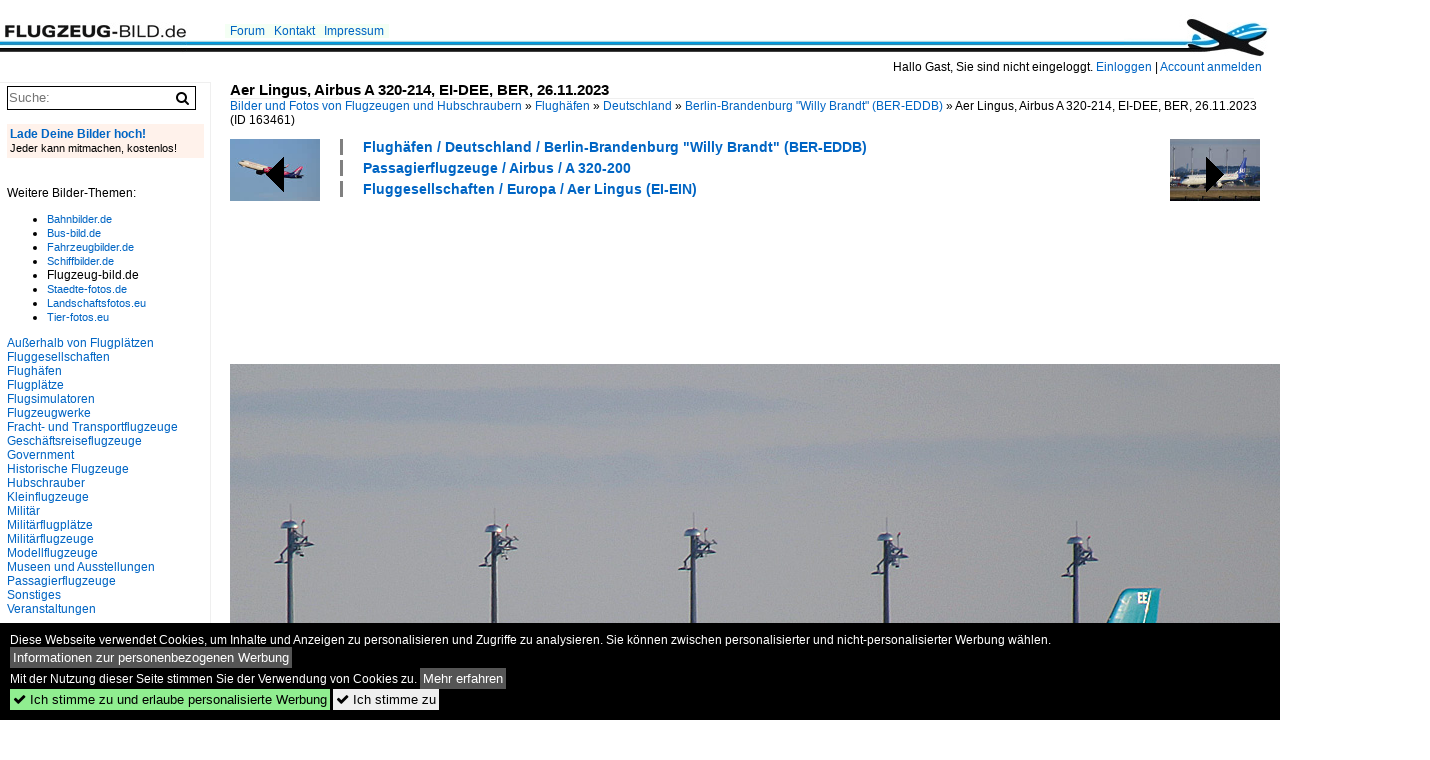

--- FILE ---
content_type: text/html; charset=iso-8859-15
request_url: https://www.flugzeug-bild.de/bild/passagierflugzeuge~airbus~a-320/163461/aer-lingus-airbus-a-320-214-ei-dee.html
body_size: 9963
content:
<!DOCTYPE html>
<html>
<head>
<link rel="stylesheet" href="//www.bahnbilder.de/css/temp/9129a76cf485747081ab759381a3f5f7.css" />
<link rel="stylesheet" href="/css/bahnbilder.css" />
<title>Aer Lingus, Airbus A 320-214, EI-DEE, BER, 26.11.2023 - Flugzeug-bild.de</title>
<meta http-equiv="Content-Type" content="text/html;charset=ISO-8859-15" />

<style type="text/css">
			a {color:#0065C4;}
body, #weiterebilderaccordion h3 {background-color:#FFFFFF;}
.custombackground {background-color:rgba(255,255,255,0.89) !important;}
</style><link rel="canonical" href="/bild/passagierflugzeuge~airbus~a-320/163461/aer-lingus-airbus-a-320-214-ei-dee.html" /><meta property="og:image" content="https://www.flugzeug-bild.de//1200/aer-lingus-airbus-a-320-214-163461.jpg" /><meta name="description" content="Aer Lingus, Airbus A 320-214, EI-DEE, BER, 26.11.2023. Foto, 13.01.2024 1200x831 Pixel, Frank Maczkowicz" />


<script async src="//pagead2.googlesyndication.com/pagead/js/adsbygoogle.js"></script>
<script>(adsbygoogle=window.adsbygoogle||[]).requestNonPersonalizedAds=1;</script>

</head>
<body>
	<div class="top_div"></div>
            <img src="/img/flugzeug-bild.de.line.jpg" class="top_image_line" style="" alt="" title="" />
                <img class="top_image_logo" src="/img/flugzeug-bild.de.jpg" alt="flugzeug-bild.de" title="flugzeug-bild.de" />
    	<a href="/" class="top_image_schrift"><img src="/img/flugzeug-bild.de.schrift.jpg" style="border:0;" alt="flugzeug-bild.de" title="flugzeug-bild.de" /></a>
    
    <div class="topmenu_right" style="top:60px;">
        Hallo Gast, Sie sind nicht eingeloggt.  <a href="/?name=Einloggen" style="font-size: 11 px;">Einloggen</a> | <a href="/?name=Name_registrieren" style="font-size: 11 px;">Account anmelden</a>&nbsp;	</div>

    	<div class="topmenu" style="left:225px;">
        <a href="/name/forum.html">Forum</a>&nbsp;&nbsp;
    <a href="/?name=e-mail" rel="nofollow">Kontakt</a>&nbsp;&nbsp;                	<a href="/name/Impressum.html" rel="nofollow">Impressum</a>

	</div>
    

<div style="" id="inhalt" >

<!--hauptinhalt_start-->
<script async src="//www.bahnbilder.de/js/jquery-1.12.4.min.js"></script><script async src="//www.bahnbilder.de/js/jquery-ui-1.12.1.custom.min.js"></script><script type="text/javascript">function codewendt_load_async850563159() {        var a = document.createElement('link');a.rel = 'stylesheet';a.href = '//www.bahnbilder.de/js/jquery-ui-1.12.1.custom/jquery-ui.min.css';a.type = 'text/css';        var b = document.getElementsByTagName('link')[0];        b.parentNode.insertBefore(a, b);    }window.addEventListener('load', codewendt_load_async850563159, false);</script><script type="text/javascript">if(typeof bahnbilder_has_jquery != "function") { function bahnbilder_has_jquery() {try{ var test=$("body");return true } catch(e) {return false;}}}</script><h3 class="atitle">Aer Lingus, Airbus A 320-214, EI-DEE, BER, 26.11.2023</h3>
<div class="breadcrumb"><a href="/">Bilder und Fotos von Flugzeugen und Hubschraubern</a> &raquo; <div class="crumb w3-show-inline-block"><a href="/name/bilder/hierarchie1/Flughaefen.html">Flughäfen</a></div> &raquo; <div class="crumb w3-show-inline-block"><a href="/name/bilder/hierarchie1/Flughaefen/hierarchie2/Deutschland.html">Deutschland</a></div> &raquo; <div class="crumb w3-show-inline-block"><a href="/name/galerie/kategorie/flughaefen~deutschland~berlin-brandenburgber.html">Berlin-Brandenburg "Willy Brandt"  (BER-EDDB)</a></div> &raquo; <div class="crumb w3-show-inline-block">Aer Lingus, Airbus A 320-214, EI-DEE, BER, 26.11.2023 </div></div> (ID 163461)

<div class="a1024 a1200">
	<div class="einzelbildookategoriendiv">
		<div class="einzelbildoonext"><a href="/bild/fluggesellschaften~europa~sas-scandinavian-airlines-sk-sas/163462/sas-erj-195-200lr-se-rsn-ber-26112023.html"><div class="thumb thumb_with_text"><div id="einzelbildoonextarrow"></div><img src="/bilder/thumbs/fluggesellschaften--europa--sas-scandinavian-airlines-sk-sas-163462.jpg" alt="SAS, ERJ-195-200LR, SE-RSN, BER, 26.11.2023" title="SAS, ERJ-195-200LR, SE-RSN, BER, 26.11.2023"  /></div></a></div>
		<div class="einzelbildooprevious"><a href="/bild/fluggesellschaften~europa~wizz-air-w6-wzz/163460/wizz-air-airbus-a-321-271nx-ha-lzt.html"><div class="thumb thumb_with_text"><div id="einzelbildoopreviousarrow"></div><img src="/bilder/thumbs/fluggesellschaften--europa--wizz-air-w6-wzz-163460.jpg" alt="Wizz Air, Airbus A 321-271NX, HA-LZT, BER, 26.11.2023" title="Wizz Air, Airbus A 321-271NX, HA-LZT, BER, 26.11.2023"  /></div></a></div>
		<div class="einzelbildootextkat">
			<ul class="additionallinks"><li><a href="/name/galerie/kategorie/flughaefen~deutschland~berlin-brandenburgber.html" title="Flughäfen / Deutschland / Berlin-Brandenburg "Willy Brandt"  (BER-EDDB)">Flughäfen / Deutschland / Berlin-Brandenburg "Willy Brandt"  (BER-EDDB)</a></li><li><a href="/name/galerie/kategorie/passagierflugzeuge~airbus~a-320.html" title="Passagierflugzeuge / Airbus / A 320-200">Passagierflugzeuge / Airbus / A 320-200</a></li><li><a href="/name/galerie/kategorie/fluggesellschaften~europa~aer-lingus-ei-ein.html" title="Fluggesellschaften / Europa / Aer Lingus (EI-EIN)">Fluggesellschaften / Europa / Aer Lingus (EI-EIN)</a></li></ul><ul class="additionallinks"><li></li></ul>			<ul class="additionallinks"><li></li></ul>
		</div>
	</div>
	<br />
</div>

<div class="clearboth werbekasten">
	
<!-- FL-B.de Einzelbild oben Nr. 1 -->
<ins class="adsbygoogle"
     style="display:inline-block;width:728px;height:90px"
     data-ad-client="ca-pub-0849868549783210"
     data-ad-slot="3060979913"></ins>
<script>
(adsbygoogle = window.adsbygoogle || []).push({});
</script></div><br /><br />

<div class="bildcontainer">
				
	<img src="/1200/aer-lingus-airbus-a-320-214-163461.jpg" width="1200" height="831" alt="Aer Lingus, Airbus A 320-214, EI-DEE, BER, 26.11.2023" title="Aer Lingus, Airbus A 320-214, EI-DEE, BER, 26.11.2023" id="hauptbild" />
        	
	<p class="beschreibung">Aer Lingus, Airbus A 320-214, EI-DEE, BER, 26.11.2023</p>
	<p><strong><a href="/name/profil/fotograf_id/12048.html">Frank Maczkowicz</a></strong> <a href="//"></a> <span class="grau">13.01.2024, 124 Aufrufe,  0 Kommentare</span></p>
	<p class="grau"></p>
	<p>
<!-- Einzelbild LB unten responsive -->
<ins class="adsbygoogle"
     style="display:block"
     data-ad-client="ca-pub-0849868549783210"
     data-ad-slot="4546013098"
     data-ad-format="link"></ins>
<script>
(adsbygoogle = window.adsbygoogle || []).push({});
</script></p>
</div>


<div class="a1024 thumblinkarray a1200">
	<div class="thumblinkarray w3-padding a728"><div id="flugzeugbilder-163459" class="thumblink" style="margin-right:52px;"><a href="/bild/fluggesellschaften~asien~qatar-airways-qr-qtr/163459/qatar-airways-boeing-b-787-9-dreamliner.html"><img src="/bilder/thumbs/fluggesellschaften--asien--qatar-airways--qr-qtr-163459.jpg" alt="Qatar Airways, Boeing B 787-9 Dreamliner, A7-BHO, BER, 26.11.2023" title="Qatar Airways, Boeing B 787-9 Dreamliner, A7-BHO, BER, 26.11.2023" width="105" height="70" /></a></div><div id="flugzeugbilder-163460" class="thumblink" style="margin-right:52px;"><a href="/bild/fluggesellschaften~europa~wizz-air-w6-wzz/163460/wizz-air-airbus-a-321-271nx-ha-lzt.html"><img src="/bilder/thumbs/fluggesellschaften--europa--wizz-air-w6-wzz-163460.jpg" alt="Wizz Air, Airbus A 321-271NX, HA-LZT, BER, 26.11.2023" title="Wizz Air, Airbus A 321-271NX, HA-LZT, BER, 26.11.2023" width="103" height="70" /></a></div><div id="flugzeugbilder-163461" class="thumblink thumblink_active" style="margin-right:52px;"><a href="/bild/passagierflugzeuge~airbus~a-320/163461/aer-lingus-airbus-a-320-214-ei-dee.html"><img src="/bilder/thumbs/flughaefen--deutschland--berlin-brandenburg-willy-brandt--ber-eddb-163461.jpg" alt="Aer Lingus, Airbus A 320-214, EI-DEE, BER, 26.11.2023" title="Aer Lingus, Airbus A 320-214, EI-DEE, BER, 26.11.2023" width="102" height="70" /></a></div><div id="flugzeugbilder-163462" class="thumblink" style="margin-right:52px;"><a href="/bild/fluggesellschaften~europa~sas-scandinavian-airlines-sk-sas/163462/sas-erj-195-200lr-se-rsn-ber-26112023.html"><img src="/bilder/thumbs/fluggesellschaften--europa--sas-scandinavian-airlines-sk-sas-163462.jpg" alt="SAS, ERJ-195-200LR, SE-RSN, BER, 26.11.2023" title="SAS, ERJ-195-200LR, SE-RSN, BER, 26.11.2023" width="101" height="70" /></a></div><div id="flugzeugbilder-163463" class="thumblink" style="margin-left:1px;"><a href="/bild/passagierflugzeuge~airbus~a-321/163463/finnair-airbus-a-321-231-oh-lzs-ber.html"><img src="/bilder/thumbs/passagierflugzeuge--airbus--a-321-100200-163463.jpg" alt="Finnair, Airbus A 321-231, OH-LZS, BER, 26.11.2023" title="Finnair, Airbus A 321-231, OH-LZS, BER, 26.11.2023" width="103" height="70" /></a></div></div>    	<div class="clearboth werbekasten">
<!-- FL-B.de Einzelbild Mitte Nr. 2 -->
<ins class="adsbygoogle"
     style="display:inline-block;width:728px;height:90px"
     data-ad-client="ca-pub-0849868549783210"
     data-ad-slot="4740711739"></ins>
<script>
(adsbygoogle = window.adsbygoogle || []).push({});
</script></div>
</div>

<div class="a1024 a1200 clearboth einzelbild_aktionen">
	<div id="einzelbild_likes"><div id="likeliste163461"></div></div>
	<div id="einzelbild_kommentaranzahl_neu"><span class="einzelbild_kommentarzahl">0</span> Kommentare, <a href="/name/kommentare.html">Alle Kommentare</a></div>
	<a class="w3-button w3-khaki" rel="nofollow" onclick="try{$.ajax({url:'/?name=einloggen&template_file=index_leer.html&comment_id=163461&backto=%2Fbild%2Fpassagierflugzeuge%7Eairbus%7Ea-320%2F163461%2Faer-lingus-airbus-a-320-214-ei-dee.html%23tocomment163461',success: function(data) {$('#commentlogin83353').html(data);}});}catch(e){kklicked=this;if(typeof bahnbilder_load_jquery == 'function') bahnbilder_load_jquery();window.setTimeout('kklicked.click();',300);}return false;" href="/?name=einloggen&comment_id=163461&backto=%2Fbild%2Fpassagierflugzeuge%7Eairbus%7Ea-320%2F163461%2Faer-lingus-airbus-a-320-214-ei-dee.html%23tocomment163461"><strong>Kommentar verfassen</strong></a><div id="commentlogin83353" style="margin:20px;"></div>	
	<div id="einzelbildkommentare"><!--einzelbildkommentare_anfang--><!--einzelbildkommentare_ende--></div>
	<div class="bildvorschau" id="bild179215">
	<a href="/bild/militaer~germany~air-force/179215/germany-air-force-airbus-a-350-941.html" ><img src="/bilder/thumbs/militaer--germany--air-force-179215.jpg" width="150" alt="Germany Air Force, Airbus A 350-941, 10+01, BER, 07.11.2025" title="Germany Air Force, Airbus A 350-941, 10+01, BER, 07.11.2025" /></a>
	<div class="bildinfo" style="min-height:103px;">
		<div style="min-height:63px;">
			<strong>Germany Air Force, Airbus A 350-941, 10+01, BER, 07.11.2025</strong> <a class="klein awesome grau" href="/1200/germany-air-force-airbus-a-179215.jpg" target="_blank" title="Germany Air Force, Airbus A 350-941, 10+01, BER, 07.11.2025">&#xf08e;</a>			<br />
			<a href="/name/profil/fotograf_id/12048.html">Frank Maczkowicz</a>		</div>
		<br />
		<div class="bildzusatzinfo">
			<span class="klein"><a href="/name/galerie/kategorie/militaer~germany~air-force.html" title="Germany Air Force">Milit&#228;r / Germany / Air Force</a>, <a href="/name/galerie/kategorie/flughaefen~deutschland~berlin-brandenburgber.html" title="Deutschland Berlin-Brandenburg "Willy Brandt"  (BER-EDDB)">Flugh&#228;fen / Deutschland / Berlin-Brandenburg "Willy Brandt"  (BER-EDDB)</a>, <a href="/name/galerie/kategorie/passagierflugzeuge~airbus~a-350-900.html" title="Airbus A 350-900">Passagierflugzeuge / Airbus / A 350-900</a></span>
			<p class="klein">
			<span class="awesome" title="3 Aufrufe">&#xf06e;</span> 3 
			 			<span class="grau">
				1200x823 Px, 27.01.2026				<span class="awesome" title="mit Karte">&#61505;</span>			</span>
						</p>
		</div>
	</div>
</div>
<div class="bildvorschau" id="bild179214">
	<a href="/bild/passagierflugzeuge~airbus~a-320/179214/eurowings-airbus-a-320-214-d-abze-ber.html" ><img src="/bilder/thumbs/passagierflugzeuge--airbus--a-320-200-179214.jpg" width="150" alt="Eurowings, Airbus A 320-214, D-ABZE, BER, 07.11.2025" title="Eurowings, Airbus A 320-214, D-ABZE, BER, 07.11.2025" /></a>
	<div class="bildinfo" style="min-height:108px;">
		<div style="min-height:68px;">
			<strong>Eurowings, Airbus A 320-214, D-ABZE, BER, 07.11.2025</strong> <a class="klein awesome grau" href="/1200/eurowings-airbus-a-320-214-d-abze-179214.jpg" target="_blank" title="Eurowings, Airbus A 320-214, D-ABZE, BER, 07.11.2025">&#xf08e;</a>			<br />
			<a href="/name/profil/fotograf_id/12048.html">Frank Maczkowicz</a>		</div>
		<br />
		<div class="bildzusatzinfo">
			<span class="klein"><a href="/name/galerie/kategorie/passagierflugzeuge~airbus~a-320.html" title="Airbus A 320-200">Passagierflugzeuge / Airbus / A 320-200</a>, <a href="/name/galerie/kategorie/fluggesellschaften~europa~eurowings-ew-ewg.html" title="Europa Eurowings (EW-EWG)">Fluggesellschaften / Europa / Eurowings (EW-EWG)</a>, <a href="/name/galerie/kategorie/flughaefen~deutschland~berlin-brandenburgber.html" title="Deutschland Berlin-Brandenburg "Willy Brandt"  (BER-EDDB)">Flugh&#228;fen / Deutschland / Berlin-Brandenburg "Willy Brandt"  (BER-EDDB)</a></span>
			<p class="klein">
			<span class="awesome" title="5 Aufrufe">&#xf06e;</span> 5 
			 			<span class="grau">
				1200x861 Px, 27.01.2026				<span class="awesome" title="mit Karte">&#61505;</span>			</span>
						</p>
		</div>
	</div>
</div>
<div class="bildvorschau" id="bild179213">
	<a href="/bild/passagierflugzeuge~airbus~a-319/179213/lufthansa-city-airlines-airbus-a-319-112.html" ><img src="/bilder/thumbs/passagierflugzeuge--airbus--a-319-100-179213.jpg" width="150" alt="Lufthansa City Airlines, Airbus A 319-112, D-ABGH  Tegernsee , BER, 07.11.2025" title="Lufthansa City Airlines, Airbus A 319-112, D-ABGH  Tegernsee , BER, 07.11.2025" /></a>
	<div class="bildinfo" style="min-height:101px;">
		<div style="min-height:61px;">
			<strong>Lufthansa City Airlines, Airbus A 319-112, D-ABGH "Tegernsee", BER, 07.11.2025</strong> <a class="klein awesome grau" href="/1200/lufthansa-city-airlines-airbus-a-179213.jpg" target="_blank" title="Lufthansa City Airlines, Airbus A 319-112, D-ABGH  Tegernsee , BER, 07.11.2025">&#xf08e;</a>			<br />
			<a href="/name/profil/fotograf_id/12048.html">Frank Maczkowicz</a>		</div>
		<br />
		<div class="bildzusatzinfo">
			<span class="klein"><a href="/name/galerie/kategorie/passagierflugzeuge~airbus~a-319.html" title="Airbus A 319-100">Passagierflugzeuge / Airbus / A 319-100</a>, <a href="/name/galerie/kategorie/flughaefen~deutschland~berlin-brandenburgber.html" title="Deutschland Berlin-Brandenburg "Willy Brandt"  (BER-EDDB)">Flugh&#228;fen / Deutschland / Berlin-Brandenburg "Willy Brandt"  (BER-EDDB)</a>, <a href="/name/galerie/kategorie/fluggesellschaften~europa~lufthansa-city-airlines-vl-lhx.html" title="Europa Lufthansa City Airlines  (VL-LHX)">Fluggesellschaften / Europa / Lufthansa City Airlines  (VL-LHX)</a></span>
			<p class="klein">
			<span class="awesome" title="3 Aufrufe">&#xf06e;</span> 3 
			 			<span class="grau">
				1200x804 Px, 27.01.2026				<span class="awesome" title="mit Karte">&#61505;</span>			</span>
						</p>
		</div>
	</div>
</div>
<div class="bildvorschau" id="bild179212">
	<a href="/bild/fluggesellschaften~europa~lufthansa-lh-dlh/179212/lufthansa-airbus-a-321-231-d-aisr-donauwoerth.html" ><img src="/bilder/thumbs/fluggesellschaften--europa--lufthansa-lh-dlh-179212.jpg" width="150" alt="Lufthansa, Airbus A 321-231, D-AISR  Donauwörth , BER, 07.11.2025" title="Lufthansa, Airbus A 321-231, D-AISR  Donauwörth , BER, 07.11.2025" /></a>
	<div class="bildinfo" style="min-height:108px;">
		<div style="min-height:68px;">
			<strong>Lufthansa, Airbus A 321-231, D-AISR "Donauwörth", BER, 07.11.2025</strong> <a class="klein awesome grau" href="/1200/lufthansa-airbus-a-321-231-d-aisr-179212.jpg" target="_blank" title="Lufthansa, Airbus A 321-231, D-AISR  Donauwörth , BER, 07.11.2025">&#xf08e;</a>			<br />
			<a href="/name/profil/fotograf_id/12048.html">Frank Maczkowicz</a>		</div>
		<br />
		<div class="bildzusatzinfo">
			<span class="klein"><a href="/name/galerie/kategorie/fluggesellschaften~europa~lufthansa-lh-dlh.html" title="Europa Lufthansa (LH-DLH)">Fluggesellschaften / Europa / Lufthansa (LH-DLH)</a>, <a href="/name/galerie/kategorie/passagierflugzeuge~airbus~a-321.html" title="Airbus A 321-100/200">Passagierflugzeuge / Airbus / A 321-100/200</a>, <a href="/name/galerie/kategorie/flughaefen~deutschland~berlin-brandenburgber.html" title="Deutschland Berlin-Brandenburg "Willy Brandt"  (BER-EDDB)">Flugh&#228;fen / Deutschland / Berlin-Brandenburg "Willy Brandt"  (BER-EDDB)</a></span>
			<p class="klein">
			<span class="awesome" title="4 Aufrufe">&#xf06e;</span> 4 
			 			<span class="grau">
				1200x863 Px, 27.01.2026				<span class="awesome" title="mit Karte">&#61505;</span>			</span>
						</p>
		</div>
	</div>
</div>

	<div id="weiterebilderaccordion">
		<h3><a href="/name/galerie/kategorie/flughaefen~deutschland~berlin-brandenburgber.html">Weitere Bilder aus "Flughäfen / Deutschland / Berlin-Brandenburg "Willy Brandt"  (BER-EDDB)"</a></h3><div class="thumblinkarray w3-padding a1200"><div id="flugzeugbilder-163460" class="thumblink" style="margin-right:2px;"><a href="/bild/fluggesellschaften~europa~wizz-air-w6-wzz/163460/wizz-air-airbus-a-321-271nx-ha-lzt.html"><img src="/bilder/thumbs/fluggesellschaften--europa--wizz-air-w6-wzz-163460.jpg" alt="Wizz Air, Airbus A 321-271NX, HA-LZT, BER, 26.11.2023" title="Wizz Air, Airbus A 321-271NX, HA-LZT, BER, 26.11.2023" width="132" height="90" /></a></div><div id="flugzeugbilder-163459" class="thumblink" style="margin-right:2px;"><a href="/bild/fluggesellschaften~asien~qatar-airways-qr-qtr/163459/qatar-airways-boeing-b-787-9-dreamliner.html"><img src="/bilder/thumbs/fluggesellschaften--asien--qatar-airways--qr-qtr-163459.jpg" alt="Qatar Airways, Boeing B 787-9 Dreamliner, A7-BHO, BER, 26.11.2023" title="Qatar Airways, Boeing B 787-9 Dreamliner, A7-BHO, BER, 26.11.2023" width="135" height="90" /></a></div><div id="flugzeugbilder-163458" class="thumblink" style="margin-right:2px;"><a href="/bild/fluggesellschaften~europa~lufthansa-lh-dlh/163458/lufthansa-airbus-a-320-271n-d-ainh-ber.html"><img src="/bilder/thumbs/fluggesellschaften--europa--lufthansa-lh-dlh-163458.jpg" alt="Lufthansa, Airbus A 320-271N, D-AINH, BER, 26.11.2023" title="Lufthansa, Airbus A 320-271N, D-AINH, BER, 26.11.2023" width="135" height="90" /></a></div><div id="flugzeugbilder-163457" class="thumblink" style="margin-right:2px;"><a href="/bild/fluggesellschaften~europa~air-france-af-afr/163457/air-france-airbus-a-220-300-f-hzui.html"><img src="/bilder/thumbs/fluggesellschaften--europa--air-france--af-afr-163457.jpg" alt="Air France, Airbus A 220-300, F-HZUI; BER, 26.11.2023" title="Air France, Airbus A 220-300, F-HZUI; BER, 26.11.2023" width="131" height="90" /></a></div><div id="flugzeugbilder-163445" class="thumblink" style="margin-right:2px;"><a href="/bild/passagierflugzeuge~airbus~a-320/163445/azerbaijan-airlinesgetjet-airbus-a-320-232-ly-wiz.html"><img src="/bilder/thumbs/passagierflugzeuge--airbus--a-320-200-163445.jpg" alt="Azerbaijan Airlines(Getjet), Airbus A 320-232, LY-WIZ, BER, 26.11.2023" title="Azerbaijan Airlines(Getjet), Airbus A 320-232, LY-WIZ, BER, 26.11.2023" width="131" height="90" /></a></div><div id="flugzeugbilder-163444" class="thumblink" style="margin-right:2px;"><a href="/bild/passagierflugzeuge~airbus~a-320/163444/edelweiss-airbus-a-320-214-hb-jjnber-26112023.html"><img src="/bilder/thumbs/passagierflugzeuge--airbus--a-320-200-163444.jpg" alt="Edelweiss, Airbus A 320-214, HB-JJN,BER 26.11.2023" title="Edelweiss, Airbus A 320-214, HB-JJN,BER 26.11.2023" width="129" height="90" /></a></div><div id="flugzeugbilder-163443" class="thumblink" style="margin-right:2px;"><a href="/bild/militaer~germany~air-force/163443/germany-air-force-airbus-a-350-941.html"><img src="/bilder/thumbs/militaer--germany--air-force-163443.jpg" alt="Germany Air Force, Airbus A 350-941, 10+02, bER, 26.11.2023" title="Germany Air Force, Airbus A 350-941, 10+02, bER, 26.11.2023" width="126" height="90" /></a></div><div id="flugzeugbilder-163442" class="thumblink" style="margin-right:2px;"><a href="/bild/fluggesellschaften~europa~lufthansa-lh-dlh/163442/lufthansa-airbus-a-320-214-d-aizb-norderstedt.html"><img src="/bilder/thumbs/fluggesellschaften--europa--lufthansa-lh-dlh-163442.jpg" alt="Lufthansa, Airbus A 320-214, D-AIZB  Norderstedt , BER, 26.11.2023" title="Lufthansa, Airbus A 320-214, D-AIZB  Norderstedt , BER, 26.11.2023" width="127" height="90" /></a></div><div id="flugzeugbilder-163441" class="thumblink" style="margin-left:6px;"><a href="/bild/fluggesellschaften~europa~air-baltic-bt-bti/163441/air-baltic-airbus-a-220-300-yl-csk.html"><img src="/bilder/thumbs/fluggesellschaften--europa--air-baltic--bt-bti-163441.jpg" alt="Air Baltic, Airbus A 220-300, YL-CSK, BER, 26.11.2023" title="Air Baltic, Airbus A 220-300, YL-CSK, BER, 26.11.2023" width="127" height="90" /></a></div><div id="flugzeugbilder-163439" class="thumblink" style="margin-right:21px;"><a href="/bild/passagierflugzeuge~airbus~a-319/163439/easyjet-europe-airbus-a-319-111-oe-lvg.html"><img src="/bilder/thumbs/passagierflugzeuge--airbus--a-319-100-163439.jpg" alt="Easyjet Europe, Airbus A 319-111, OE-LVG, BER, 26.11.2023" title="Easyjet Europe, Airbus A 319-111, OE-LVG, BER, 26.11.2023" width="135" height="90" /></a></div><div id="flugzeugbilder-163438" class="thumblink" style="margin-right:21px;"><a href="/bild/passagierflugzeuge~airbus~a-319/163438/easyjet-europe-airbus-a-319-111-oe-lkk.html"><img src="/bilder/thumbs/passagierflugzeuge--airbus--a-319-100-163438.jpg" alt="Easyjet Europe, Airbus A 319-111, OE-LKK, BER, 26.11.2023" title="Easyjet Europe, Airbus A 319-111, OE-LKK, BER, 26.11.2023" width="125" height="90" /></a></div><div id="flugzeugbilder-163437" class="thumblink" style="margin-right:21px;"><a href="/bild/fluggesellschaften~europa~ryanair-fr-ryr/163437/ryanairmalta-air-boeing-b-737-max.html"><img src="/bilder/thumbs/fluggesellschaften--europa--ryanair-fr-ryr-163437.jpg" alt="Ryanair(Malta Air), Boeing B 737 MAX 8, 9H-VVF, BER, 26.11.2023" title="Ryanair(Malta Air), Boeing B 737 MAX 8, 9H-VVF, BER, 26.11.2023" width="130" height="90" /></a></div><div id="flugzeugbilder-163436" class="thumblink" style="margin-right:21px;"><a href="/bild/passagierflugzeuge~airbus~a-320/163436/easyjet-europe-airbus-a-320-214-oe-idu.html"><img src="/bilder/thumbs/passagierflugzeuge--airbus--a-320-200-163436.jpg" alt="Easyjet Europe, Airbus A 320-214, OE-IDU, BER, 26.11.2023" title="Easyjet Europe, Airbus A 320-214, OE-IDU, BER, 26.11.2023" width="132" height="90" /></a></div><div id="flugzeugbilder-163435" class="thumblink" style="margin-right:21px;"><a href="/bild/Passagierflugzeuge~Boeing~767/163435/united-airlines-boeing-b-767-424er-n76054.html"><img src="/bilder/thumbs/passagierflugzeuge--boeing--767-163435.jpg" alt="United Airlines, Boeing B 767-424(ER), N76054, BER, 28.10.2023" title="United Airlines, Boeing B 767-424(ER), N76054, BER, 28.10.2023" width="129" height="90" /></a></div><div id="flugzeugbilder-163424" class="thumblink" style="margin-right:21px;"><a href="/bild/fluggesellschaften~europa~eurowings-ew-ewg/163424/eurowings-airbus-a-320-251n-d-aenf-ber.html"><img src="/bilder/thumbs/fluggesellschaften--europa--eurowings-ew-ewg-163424.jpg" alt="Eurowings, Airbus A 320-251N, D-AENF, BER, 26.11.2023" title="Eurowings, Airbus A 320-251N, D-AENF, BER, 26.11.2023" width="135" height="90" /></a></div><div id="flugzeugbilder-163423" class="thumblink" style="margin-right:21px;"><a href="/bild/fluggesellschaften~europa~eurowings-ew-ewg/163423/eurowings-airbus-a-320-251n-d-aenf-ber.html"><img src="/bilder/thumbs/fluggesellschaften--europa--eurowings-ew-ewg-163423.jpg" alt="Eurowings, Airbus A 320-251N, D-AENF, BER, 26.11.2023" title="Eurowings, Airbus A 320-251N, D-AENF, BER, 26.11.2023" width="123" height="90" /></a></div><div id="flugzeugbilder-163422" class="thumblink" style="margin-left:2px;"><a href="/bild/fluggesellschaften~europa~eurowings-ew-ewg/163422/eurowings-airbus-a-320-251n-d-aenb-ber.html"><img src="/bilder/thumbs/fluggesellschaften--europa--eurowings-ew-ewg-163422.jpg" alt="Eurowings, Airbus A 320-251N, D-AENB, BER, 26.11.2023" title="Eurowings, Airbus A 320-251N, D-AENB, BER, 26.11.2023" width="137" height="90" /></a></div></div><h3><a href="/name/galerie/kategorie/passagierflugzeuge~airbus~a-320.html">Weitere Bilder aus "Passagierflugzeuge / Airbus / A 320-200"</a></h3><div class="thumblinkarray w3-padding a1200"><div id="flugzeugbilder-163460" class="thumblink" style="margin-right:17px;"><a href="/bild/fluggesellschaften~europa~wizz-air-w6-wzz/163460/wizz-air-airbus-a-321-271nx-ha-lzt.html"><img src="/bilder/thumbs/fluggesellschaften--europa--wizz-air-w6-wzz-163460.jpg" alt="Wizz Air, Airbus A 321-271NX, HA-LZT, BER, 26.11.2023" title="Wizz Air, Airbus A 321-271NX, HA-LZT, BER, 26.11.2023" width="132" height="90" /></a></div><div id="flugzeugbilder-163459" class="thumblink" style="margin-right:17px;"><a href="/bild/fluggesellschaften~asien~qatar-airways-qr-qtr/163459/qatar-airways-boeing-b-787-9-dreamliner.html"><img src="/bilder/thumbs/fluggesellschaften--asien--qatar-airways--qr-qtr-163459.jpg" alt="Qatar Airways, Boeing B 787-9 Dreamliner, A7-BHO, BER, 26.11.2023" title="Qatar Airways, Boeing B 787-9 Dreamliner, A7-BHO, BER, 26.11.2023" width="135" height="90" /></a></div><div id="flugzeugbilder-163458" class="thumblink" style="margin-right:17px;"><a href="/bild/fluggesellschaften~europa~lufthansa-lh-dlh/163458/lufthansa-airbus-a-320-271n-d-ainh-ber.html"><img src="/bilder/thumbs/fluggesellschaften--europa--lufthansa-lh-dlh-163458.jpg" alt="Lufthansa, Airbus A 320-271N, D-AINH, BER, 26.11.2023" title="Lufthansa, Airbus A 320-271N, D-AINH, BER, 26.11.2023" width="135" height="90" /></a></div><div id="flugzeugbilder-163457" class="thumblink" style="margin-right:17px;"><a href="/bild/fluggesellschaften~europa~air-france-af-afr/163457/air-france-airbus-a-220-300-f-hzui.html"><img src="/bilder/thumbs/fluggesellschaften--europa--air-france--af-afr-163457.jpg" alt="Air France, Airbus A 220-300, F-HZUI; BER, 26.11.2023" title="Air France, Airbus A 220-300, F-HZUI; BER, 26.11.2023" width="131" height="90" /></a></div><div id="flugzeugbilder-163455" class="thumblink" style="margin-right:17px;"><a href="/bild/passagierflugzeuge~airbus~a-320/163455/easyjet-oe-ija-airbus-a320-214-msn-7660.html"><img src="/bilder/thumbs/passagierflugzeuge--airbus--a-320-200-163455.jpg" alt="easyJet, OE-IJA, Airbus A320-214, msn: 7660,  Tendai Mutambirwa , 11.Juli 2023, MXP Milano Malpensa, Italy." title="easyJet, OE-IJA, Airbus A320-214, msn: 7660,  Tendai Mutambirwa , 11.Juli 2023, MXP Milano Malpensa, Italy." width="135" height="90" /></a></div><div id="flugzeugbilder-163454" class="thumblink" style="margin-right:17px;"><a href="/bild/passagierflugzeuge~airbus~a-320/163454/easyjet-oe-icn-airbus-a320-214-msn5319-11juli.html"><img src="/bilder/thumbs/passagierflugzeuge--airbus--a-320-200-163454.jpg" alt="easyJet, OE-ICN, Airbus A320-214, msn:5319, 11.Juli 2023, MXP Milano Malpensa, Italy." title="easyJet, OE-ICN, Airbus A320-214, msn:5319, 11.Juli 2023, MXP Milano Malpensa, Italy." width="135" height="90" /></a></div><div id="flugzeugbilder-163453" class="thumblink" style="margin-right:17px;"><a href="/bild/passagierflugzeuge~airbus~a-320/163453/easyjet-oe-icn-airbus-a320-214-msn5319-11juli.html"><img src="/bilder/thumbs/passagierflugzeuge--airbus--a-320-200-163453.jpg" alt="easyJet, OE-ICN, Airbus A320-214, msn:5319, 11.Juli 2023, MXP Milano Malpensa, Italy." title="easyJet, OE-ICN, Airbus A320-214, msn:5319, 11.Juli 2023, MXP Milano Malpensa, Italy." width="135" height="90" /></a></div><div id="flugzeugbilder-163452" class="thumblink" style="margin-left:3px;"><a href="/bild/passagierflugzeuge~airbus~a-320/163452/easyjet-oe-icf-airbus-a320-214-msn-4708.html"><img src="/bilder/thumbs/passagierflugzeuge--airbus--a-320-200-163452.jpg" alt="easyJet, OE-ICF, Airbus A320-214, msn: 4708,  Bordeaux , 11.Juli 2023, MXP Milano Malpensa, Italy." title="easyJet, OE-ICF, Airbus A320-214, msn: 4708,  Bordeaux , 11.Juli 2023, MXP Milano Malpensa, Italy." width="135" height="90" /></a></div><div id="flugzeugbilder-163451" class="thumblink" style="margin-right:3px;"><a href="/bild/passagierflugzeuge~airbus~a-320/163451/easyjet-oe-icd-airbus-a320-214-msn-7104.html"><img src="/bilder/thumbs/passagierflugzeuge--airbus--a-320-200-163451.jpg" alt="easyJet, OE-ICD, Airbus A320-214, msn: 7104, 11.Juli2021, MXP Milano Malpensa, Italy" title="easyJet, OE-ICD, Airbus A320-214, msn: 7104, 11.Juli2021, MXP Milano Malpensa, Italy" width="135" height="90" /></a></div><div id="flugzeugbilder-163445" class="thumblink" style="margin-right:3px;"><a href="/bild/passagierflugzeuge~airbus~a-320/163445/azerbaijan-airlinesgetjet-airbus-a-320-232-ly-wiz.html"><img src="/bilder/thumbs/passagierflugzeuge--airbus--a-320-200-163445.jpg" alt="Azerbaijan Airlines(Getjet), Airbus A 320-232, LY-WIZ, BER, 26.11.2023" title="Azerbaijan Airlines(Getjet), Airbus A 320-232, LY-WIZ, BER, 26.11.2023" width="131" height="90" /></a></div><div id="flugzeugbilder-163444" class="thumblink" style="margin-right:3px;"><a href="/bild/passagierflugzeuge~airbus~a-320/163444/edelweiss-airbus-a-320-214-hb-jjnber-26112023.html"><img src="/bilder/thumbs/passagierflugzeuge--airbus--a-320-200-163444.jpg" alt="Edelweiss, Airbus A 320-214, HB-JJN,BER 26.11.2023" title="Edelweiss, Airbus A 320-214, HB-JJN,BER 26.11.2023" width="129" height="90" /></a></div><div id="flugzeugbilder-163443" class="thumblink" style="margin-right:3px;"><a href="/bild/militaer~germany~air-force/163443/germany-air-force-airbus-a-350-941.html"><img src="/bilder/thumbs/militaer--germany--air-force-163443.jpg" alt="Germany Air Force, Airbus A 350-941, 10+02, bER, 26.11.2023" title="Germany Air Force, Airbus A 350-941, 10+02, bER, 26.11.2023" width="126" height="90" /></a></div><div id="flugzeugbilder-163442" class="thumblink" style="margin-right:3px;"><a href="/bild/fluggesellschaften~europa~lufthansa-lh-dlh/163442/lufthansa-airbus-a-320-214-d-aizb-norderstedt.html"><img src="/bilder/thumbs/fluggesellschaften--europa--lufthansa-lh-dlh-163442.jpg" alt="Lufthansa, Airbus A 320-214, D-AIZB  Norderstedt , BER, 26.11.2023" title="Lufthansa, Airbus A 320-214, D-AIZB  Norderstedt , BER, 26.11.2023" width="127" height="90" /></a></div><div id="flugzeugbilder-163441" class="thumblink" style="margin-right:3px;"><a href="/bild/fluggesellschaften~europa~air-baltic-bt-bti/163441/air-baltic-airbus-a-220-300-yl-csk.html"><img src="/bilder/thumbs/fluggesellschaften--europa--air-baltic--bt-bti-163441.jpg" alt="Air Baltic, Airbus A 220-300, YL-CSK, BER, 26.11.2023" title="Air Baltic, Airbus A 220-300, YL-CSK, BER, 26.11.2023" width="127" height="90" /></a></div><div id="flugzeugbilder-163439" class="thumblink" style="margin-right:3px;"><a href="/bild/passagierflugzeuge~airbus~a-319/163439/easyjet-europe-airbus-a-319-111-oe-lvg.html"><img src="/bilder/thumbs/passagierflugzeuge--airbus--a-319-100-163439.jpg" alt="Easyjet Europe, Airbus A 319-111, OE-LVG, BER, 26.11.2023" title="Easyjet Europe, Airbus A 319-111, OE-LVG, BER, 26.11.2023" width="135" height="90" /></a></div><div id="flugzeugbilder-163438" class="thumblink" style="margin-right:3px;"><a href="/bild/passagierflugzeuge~airbus~a-319/163438/easyjet-europe-airbus-a-319-111-oe-lkk.html"><img src="/bilder/thumbs/passagierflugzeuge--airbus--a-319-100-163438.jpg" alt="Easyjet Europe, Airbus A 319-111, OE-LKK, BER, 26.11.2023" title="Easyjet Europe, Airbus A 319-111, OE-LKK, BER, 26.11.2023" width="125" height="90" /></a></div><div id="flugzeugbilder-163437" class="thumblink" style="margin-left:6px;"><a href="/bild/fluggesellschaften~europa~ryanair-fr-ryr/163437/ryanairmalta-air-boeing-b-737-max.html"><img src="/bilder/thumbs/fluggesellschaften--europa--ryanair-fr-ryr-163437.jpg" alt="Ryanair(Malta Air), Boeing B 737 MAX 8, 9H-VVF, BER, 26.11.2023" title="Ryanair(Malta Air), Boeing B 737 MAX 8, 9H-VVF, BER, 26.11.2023" width="130" height="90" /></a></div></div><h3><a href="/name/galerie/kategorie/fluggesellschaften~europa~aer-lingus-ei-ein.html">Weitere Bilder aus "Fluggesellschaften / Europa / Aer Lingus (EI-EIN)"</a></h3><div class="thumblinkarray w3-padding a1200"><div id="flugzeugbilder-163460" class="thumblink" style="margin-right:17px;"><a href="/bild/fluggesellschaften~europa~wizz-air-w6-wzz/163460/wizz-air-airbus-a-321-271nx-ha-lzt.html"><img src="/bilder/thumbs/fluggesellschaften--europa--wizz-air-w6-wzz-163460.jpg" alt="Wizz Air, Airbus A 321-271NX, HA-LZT, BER, 26.11.2023" title="Wizz Air, Airbus A 321-271NX, HA-LZT, BER, 26.11.2023" width="132" height="90" /></a></div><div id="flugzeugbilder-163459" class="thumblink" style="margin-right:17px;"><a href="/bild/fluggesellschaften~asien~qatar-airways-qr-qtr/163459/qatar-airways-boeing-b-787-9-dreamliner.html"><img src="/bilder/thumbs/fluggesellschaften--asien--qatar-airways--qr-qtr-163459.jpg" alt="Qatar Airways, Boeing B 787-9 Dreamliner, A7-BHO, BER, 26.11.2023" title="Qatar Airways, Boeing B 787-9 Dreamliner, A7-BHO, BER, 26.11.2023" width="135" height="90" /></a></div><div id="flugzeugbilder-163458" class="thumblink" style="margin-right:17px;"><a href="/bild/fluggesellschaften~europa~lufthansa-lh-dlh/163458/lufthansa-airbus-a-320-271n-d-ainh-ber.html"><img src="/bilder/thumbs/fluggesellschaften--europa--lufthansa-lh-dlh-163458.jpg" alt="Lufthansa, Airbus A 320-271N, D-AINH, BER, 26.11.2023" title="Lufthansa, Airbus A 320-271N, D-AINH, BER, 26.11.2023" width="135" height="90" /></a></div><div id="flugzeugbilder-163457" class="thumblink" style="margin-right:17px;"><a href="/bild/fluggesellschaften~europa~air-france-af-afr/163457/air-france-airbus-a-220-300-f-hzui.html"><img src="/bilder/thumbs/fluggesellschaften--europa--air-france--af-afr-163457.jpg" alt="Air France, Airbus A 220-300, F-HZUI; BER, 26.11.2023" title="Air France, Airbus A 220-300, F-HZUI; BER, 26.11.2023" width="131" height="90" /></a></div><div id="flugzeugbilder-163455" class="thumblink" style="margin-right:17px;"><a href="/bild/passagierflugzeuge~airbus~a-320/163455/easyjet-oe-ija-airbus-a320-214-msn-7660.html"><img src="/bilder/thumbs/passagierflugzeuge--airbus--a-320-200-163455.jpg" alt="easyJet, OE-IJA, Airbus A320-214, msn: 7660,  Tendai Mutambirwa , 11.Juli 2023, MXP Milano Malpensa, Italy." title="easyJet, OE-IJA, Airbus A320-214, msn: 7660,  Tendai Mutambirwa , 11.Juli 2023, MXP Milano Malpensa, Italy." width="135" height="90" /></a></div><div id="flugzeugbilder-163454" class="thumblink" style="margin-right:17px;"><a href="/bild/passagierflugzeuge~airbus~a-320/163454/easyjet-oe-icn-airbus-a320-214-msn5319-11juli.html"><img src="/bilder/thumbs/passagierflugzeuge--airbus--a-320-200-163454.jpg" alt="easyJet, OE-ICN, Airbus A320-214, msn:5319, 11.Juli 2023, MXP Milano Malpensa, Italy." title="easyJet, OE-ICN, Airbus A320-214, msn:5319, 11.Juli 2023, MXP Milano Malpensa, Italy." width="135" height="90" /></a></div><div id="flugzeugbilder-163453" class="thumblink" style="margin-right:17px;"><a href="/bild/passagierflugzeuge~airbus~a-320/163453/easyjet-oe-icn-airbus-a320-214-msn5319-11juli.html"><img src="/bilder/thumbs/passagierflugzeuge--airbus--a-320-200-163453.jpg" alt="easyJet, OE-ICN, Airbus A320-214, msn:5319, 11.Juli 2023, MXP Milano Malpensa, Italy." title="easyJet, OE-ICN, Airbus A320-214, msn:5319, 11.Juli 2023, MXP Milano Malpensa, Italy." width="135" height="90" /></a></div><div id="flugzeugbilder-163452" class="thumblink" style="margin-left:3px;"><a href="/bild/passagierflugzeuge~airbus~a-320/163452/easyjet-oe-icf-airbus-a320-214-msn-4708.html"><img src="/bilder/thumbs/passagierflugzeuge--airbus--a-320-200-163452.jpg" alt="easyJet, OE-ICF, Airbus A320-214, msn: 4708,  Bordeaux , 11.Juli 2023, MXP Milano Malpensa, Italy." title="easyJet, OE-ICF, Airbus A320-214, msn: 4708,  Bordeaux , 11.Juli 2023, MXP Milano Malpensa, Italy." width="135" height="90" /></a></div><div id="flugzeugbilder-163451" class="thumblink" style="margin-right:3px;"><a href="/bild/passagierflugzeuge~airbus~a-320/163451/easyjet-oe-icd-airbus-a320-214-msn-7104.html"><img src="/bilder/thumbs/passagierflugzeuge--airbus--a-320-200-163451.jpg" alt="easyJet, OE-ICD, Airbus A320-214, msn: 7104, 11.Juli2021, MXP Milano Malpensa, Italy" title="easyJet, OE-ICD, Airbus A320-214, msn: 7104, 11.Juli2021, MXP Milano Malpensa, Italy" width="135" height="90" /></a></div><div id="flugzeugbilder-163445" class="thumblink" style="margin-right:3px;"><a href="/bild/passagierflugzeuge~airbus~a-320/163445/azerbaijan-airlinesgetjet-airbus-a-320-232-ly-wiz.html"><img src="/bilder/thumbs/passagierflugzeuge--airbus--a-320-200-163445.jpg" alt="Azerbaijan Airlines(Getjet), Airbus A 320-232, LY-WIZ, BER, 26.11.2023" title="Azerbaijan Airlines(Getjet), Airbus A 320-232, LY-WIZ, BER, 26.11.2023" width="131" height="90" /></a></div><div id="flugzeugbilder-163444" class="thumblink" style="margin-right:3px;"><a href="/bild/passagierflugzeuge~airbus~a-320/163444/edelweiss-airbus-a-320-214-hb-jjnber-26112023.html"><img src="/bilder/thumbs/passagierflugzeuge--airbus--a-320-200-163444.jpg" alt="Edelweiss, Airbus A 320-214, HB-JJN,BER 26.11.2023" title="Edelweiss, Airbus A 320-214, HB-JJN,BER 26.11.2023" width="129" height="90" /></a></div><div id="flugzeugbilder-163443" class="thumblink" style="margin-right:3px;"><a href="/bild/militaer~germany~air-force/163443/germany-air-force-airbus-a-350-941.html"><img src="/bilder/thumbs/militaer--germany--air-force-163443.jpg" alt="Germany Air Force, Airbus A 350-941, 10+02, bER, 26.11.2023" title="Germany Air Force, Airbus A 350-941, 10+02, bER, 26.11.2023" width="126" height="90" /></a></div><div id="flugzeugbilder-163442" class="thumblink" style="margin-right:3px;"><a href="/bild/fluggesellschaften~europa~lufthansa-lh-dlh/163442/lufthansa-airbus-a-320-214-d-aizb-norderstedt.html"><img src="/bilder/thumbs/fluggesellschaften--europa--lufthansa-lh-dlh-163442.jpg" alt="Lufthansa, Airbus A 320-214, D-AIZB  Norderstedt , BER, 26.11.2023" title="Lufthansa, Airbus A 320-214, D-AIZB  Norderstedt , BER, 26.11.2023" width="127" height="90" /></a></div><div id="flugzeugbilder-163441" class="thumblink" style="margin-right:3px;"><a href="/bild/fluggesellschaften~europa~air-baltic-bt-bti/163441/air-baltic-airbus-a-220-300-yl-csk.html"><img src="/bilder/thumbs/fluggesellschaften--europa--air-baltic--bt-bti-163441.jpg" alt="Air Baltic, Airbus A 220-300, YL-CSK, BER, 26.11.2023" title="Air Baltic, Airbus A 220-300, YL-CSK, BER, 26.11.2023" width="127" height="90" /></a></div><div id="flugzeugbilder-163439" class="thumblink" style="margin-right:3px;"><a href="/bild/passagierflugzeuge~airbus~a-319/163439/easyjet-europe-airbus-a-319-111-oe-lvg.html"><img src="/bilder/thumbs/passagierflugzeuge--airbus--a-319-100-163439.jpg" alt="Easyjet Europe, Airbus A 319-111, OE-LVG, BER, 26.11.2023" title="Easyjet Europe, Airbus A 319-111, OE-LVG, BER, 26.11.2023" width="135" height="90" /></a></div><div id="flugzeugbilder-163438" class="thumblink" style="margin-right:3px;"><a href="/bild/passagierflugzeuge~airbus~a-319/163438/easyjet-europe-airbus-a-319-111-oe-lkk.html"><img src="/bilder/thumbs/passagierflugzeuge--airbus--a-319-100-163438.jpg" alt="Easyjet Europe, Airbus A 319-111, OE-LKK, BER, 26.11.2023" title="Easyjet Europe, Airbus A 319-111, OE-LKK, BER, 26.11.2023" width="125" height="90" /></a></div><div id="flugzeugbilder-163437" class="thumblink" style="margin-left:6px;"><a href="/bild/fluggesellschaften~europa~ryanair-fr-ryr/163437/ryanairmalta-air-boeing-b-737-max.html"><img src="/bilder/thumbs/fluggesellschaften--europa--ryanair-fr-ryr-163437.jpg" alt="Ryanair(Malta Air), Boeing B 737 MAX 8, 9H-VVF, BER, 26.11.2023" title="Ryanair(Malta Air), Boeing B 737 MAX 8, 9H-VVF, BER, 26.11.2023" width="130" height="90" /></a></div></div>		<h3><a href="/name/galerie/kategorie/suchen/suchbegriff/EI-DEE.html">Weitere Bilder der EI-DEE</a></h3><div class="thumblinkarray w3-padding a1200"><div id="flugzeugbilder-158518" class="thumblink" style="margin-right:17px;"><a href="/bild/passagierflugzeuge~airbus~a-320/158518/airbus-a320-aer-lingus-ei-dee-frankfurt.html"><img src="/bilder/thumbs/passagierflugzeuge--airbus--a-320-200-158518.jpg" alt="Airbus A320, Aer Lingus (EI-DEE), Frankfurt, 05.10.2016" title="Airbus A320, Aer Lingus (EI-DEE), Frankfurt, 05.10.2016" width="135" height="90" /></a></div><div id="flugzeugbilder-158065" class="thumblink" style="margin-right:17px;"><a href="/bild/passagierflugzeuge~airbus~a-320/158065/aer-lingus-ei-dee-airbus-a320-214-msn.html"><img src="/bilder/thumbs/passagierflugzeuge--airbus--a-320-200-158065.jpg" alt="Aer Lingus, EI-DEE, Airbus A320-214, msn: 2250,  St." title="Aer Lingus, EI-DEE, Airbus A320-214, msn: 2250,  St." width="135" height="90" /></a></div><div id="flugzeugbilder-140754" class="thumblink" style="margin-right:17px;"><a href="/bild/passagierflugzeuge~airbus~a-320/140754/aer-lingus-ei-dee-airbus-a320-214-msn.html"><img src="/bilder/thumbs/passagierflugzeuge--airbus--a-320-200-140754.jpg" alt="Aer Lingus, EI-DEE, Airbus A320-214, msn: 2250,  St." title="Aer Lingus, EI-DEE, Airbus A320-214, msn: 2250,  St." width="135" height="90" /></a></div><div id="flugzeugbilder-123500" class="thumblink" style="margin-right:17px;"><a href="/bild/passagierflugzeuge~airbus~a-320/123500/aer-lingus-ei-dee-airbus-a320-214-msn.html"><img src="/bilder/thumbs/passagierflugzeuge--airbus--a-320-200-123500.jpg" alt="Aer Lingus, EI-DEE, Airbus A320-214, msn: 2250,  St." title="Aer Lingus, EI-DEE, Airbus A320-214, msn: 2250,  St." width="135" height="90" /></a></div><div id="flugzeugbilder-113349" class="thumblink" style="margin-right:17px;"><a href="/bild/passagierflugzeuge~airbus~a-320/113349/ei-dee-aer-lingus-airbus-a320-214-.html"><img src="/bilder/thumbs/passagierflugzeuge--airbus--a-320-200-113349.jpg" alt="EI-DEE Aer Lingus Airbus A320-214  , FRA , 07.12.2017" title="EI-DEE Aer Lingus Airbus A320-214  , FRA , 07.12.2017" width="135" height="90" /></a></div><div id="flugzeugbilder-90899" class="thumblink" style="margin-right:17px;"><a href="/bild/passagierflugzeuge~airbus~a-320/90899/ei-dee-aer-lingus-airbus-a320-214.html"><img src="/bilder/thumbs/passagierflugzeuge--airbus--a-320-200-90899.jpg" alt="EI-DEE Aer Lingus Airbus A320-214   am 19.05.2016 beim Anflug auf M&#252;nchen" title="EI-DEE Aer Lingus Airbus A320-214   am 19.05.2016 beim Anflug auf M&#252;nchen" width="136" height="90" /></a></div><div id="flugzeugbilder-38341" class="thumblink" style="margin-right:17px;"><a href="/bild/passagierflugzeuge~airbus~a-320/38341/aer-lingus-ei-dee-airbus-a320-214-05082011.html"><img src="/bilder/thumbs/passagierflugzeuge--airbus--a-320-200-38341.jpg" alt="Aer Lingus, EI-DEE, Airbus, A320-214, 05.08.2011, MUC, Muenchen, Germany             " title="Aer Lingus, EI-DEE, Airbus, A320-214, 05.08.2011, MUC, Muenchen, Germany             " width="136" height="90" /></a></div><div id="flugzeugbilder-25245" class="thumblink" style="margin-left:4px;"><a href="/bild/passagierflugzeuge~airbus~a-320/25245/aer-lingus-ei-dee-airbus-a-320-200.html"><img src="/bilder/thumbs/passagierflugzeuge--airbus--a-320-200-25245.jpg" alt="Aer Lingus, EI-DEE, Airbus A 320-200 (St." title="Aer Lingus, EI-DEE, Airbus A 320-200 (St." width="125" height="90" /></a></div></div>		<h3><a href="/name/galerie/geo/united+kingdom-england-cornwall-lostwithiel.html">Bilder aus der Umgebung</a></h3><div class="thumblinkarray w3-padding a1200"><a href="https://www.kartogiraffe.de/deutschland/brandenburg/dahme-spreewald/sch%C3%B6nefeld/selchow/" rel="nofollow">Deutschland > Brandenburg > Dahme-Spreewald > Sch&#246;nefeld > Selchow</a><div style="position:relative;"><a href="/name/galerie/geo/united+kingdom-england-cornwall-lostwithiel.html#13.494129180908205,52.3472176979621,17"><img src="//www.bahnbilder.de/js/leaflet-0.7.0/images/marker-icon.png" style="position:absolute;left:588px;top:119px;" alt="" title="" /><div id="staticosm107974324" style="width:1200px;height:320px;overflow:hidden;position:relative;"><div style="width:256px;height:256px;background-image:url(https://tiles.kartogiraffe.de/tiles/tile.php?zoom=10&x=548&y=336);position:absolute;left:-10px;top:-2px;"> </div>
<div style="width:256px;height:256px;background-image:url(https://tiles.kartogiraffe.de/tiles/tile.php?zoom=10&x=549&y=336);position:absolute;left:246px;top:-2px;"> </div>
<div style="width:256px;height:256px;background-image:url(https://tiles.kartogiraffe.de/tiles/tile.php?zoom=10&x=550&y=336);position:absolute;left:502px;top:-2px;"> </div>
<div style="width:256px;height:256px;background-image:url(https://tiles.kartogiraffe.de/tiles/tile.php?zoom=10&x=551&y=336);position:absolute;left:758px;top:-2px;"> </div>
<div style="width:256px;height:256px;background-image:url(https://tiles.kartogiraffe.de/tiles/tile.php?zoom=10&x=552&y=336);position:absolute;left:1014px;top:-2px;"> </div>
<div style="width:256px;height:256px;background-image:url(https://tiles.kartogiraffe.de/tiles/tile.php?zoom=10&x=548&y=337);position:absolute;left:-10px;top:254px;"> </div>
<div style="width:256px;height:256px;background-image:url(https://tiles.kartogiraffe.de/tiles/tile.php?zoom=10&x=549&y=337);position:absolute;left:246px;top:254px;"> </div>
<div style="width:256px;height:256px;background-image:url(https://tiles.kartogiraffe.de/tiles/tile.php?zoom=10&x=550&y=337);position:absolute;left:502px;top:254px;"> </div>
<div style="width:256px;height:256px;background-image:url(https://tiles.kartogiraffe.de/tiles/tile.php?zoom=10&x=551&y=337);position:absolute;left:758px;top:254px;"> </div>
<div style="width:256px;height:256px;background-image:url(https://tiles.kartogiraffe.de/tiles/tile.php?zoom=10&x=552&y=337);position:absolute;left:1014px;top:254px;"> </div>
<span style="position:absolute;right:5px;bottom:5px;background-color:white;cursor:pointer;font-weight:bold;" onclick="document.location.href='//www.openstreetmap.org/copyright';return false;">(C) OpenStreetMap-Mitwirkende</span></div></a></div><br /><div id="flugzeugbilder-147902" class="thumblink thumblink_with_text" style="margin-right:21px;"><div class="entf">0,00 km</div><a href="/bild/fluggesellschaften~europa~ryanair-fr-ryr/147902/ryanairmalta-air-boeing-b-737-8as-9h-qbg.html"><img src="/bilder/thumbs/fluggesellschaften--europa--ryanair-fr-ryr-147902.jpg" alt="Ryanair(Malta Air), Boeing B 737-8AS, 9H-QBG, BER, 09.10.2021" title="Ryanair(Malta Air), Boeing B 737-8AS, 9H-QBG, BER, 09.10.2021" width="130" height="90" /></a></div><div id="flugzeugbilder-152269" class="thumblink thumblink_with_text" style="margin-right:21px;"><div class="entf">0,00 km</div><a href="/bild/Passagierflugzeuge~Boeing~767/152269/united-airlines-boeing-b-767-322er-n648ua.html"><img src="/bilder/thumbs/passagierflugzeuge--boeing--767-152269.jpg" alt="United Airlines, Boeing B 767-322(ER), N648UA, BER, 04.06.2022" title="United Airlines, Boeing B 767-322(ER), N648UA, BER, 04.06.2022" width="132" height="90" /></a></div><div id="flugzeugbilder-173027" class="thumblink thumblink_with_text" style="margin-right:21px;"><div class="entf">0,00 km</div><a href="/bild/fluggesellschaften~europa~pegasus-airlines-pc-pgt/173027/pegasus-airbus-a-321-251nx-tc-rbr-ber.html"><img src="/bilder/thumbs/fluggesellschaften--europa--pegasus-airlines-pc-pgt-173027.jpg" alt="Pegasus, Airbus A 321-251NX, TC-RBR, BER, 05.03.2025" title="Pegasus, Airbus A 321-251NX, TC-RBR, BER, 05.03.2025" width="132" height="90" /></a></div><div id="flugzeugbilder-164190" class="thumblink thumblink_with_text" style="margin-right:21px;"><div class="entf">0,00 km</div><a href="/bild/fluggesellschaften~europa~swiss-lx-swr/164190/swiss-airbus-a-321-271nx-hb-jpd-ber.html"><img src="/bilder/thumbs/fluggesellschaften--europa--swiss-lx-swr-164190.jpg" alt="Swiss, Airbus A 321-271NX, HB-JPD, BER, 10.02.2024" title="Swiss, Airbus A 321-271NX, HB-JPD, BER, 10.02.2024" width="131" height="90" /></a></div><div id="flugzeugbilder-164526" class="thumblink thumblink_with_text" style="margin-right:21px;"><div class="entf">0,00 km</div><a href="/bild/passagierflugzeuge~airbus~a-320/164526/easyjet-europe-airbus-a-320-214-oe-ibf.html"><img src="/bilder/thumbs/passagierflugzeuge--airbus--a-320-200-164526.jpg" alt="Easyjet Europe, Airbus A 320-214, OE-IBF, BER, 16.02.2024" title="Easyjet Europe, Airbus A 320-214, OE-IBF, BER, 16.02.2024" width="126" height="90" /></a></div><div id="flugzeugbilder-164413" class="thumblink thumblink_with_text" style="margin-right:21px;"><div class="entf">0,00 km</div><a href="/bild/passagierflugzeuge~airbus~a-321/164413/finnair-airbus-a-321-231-oh-lzh-ber.html"><img src="/bilder/thumbs/passagierflugzeuge--airbus--a-321-100200-164413.jpg" alt="Finnair, Airbus A 321-231, OH-LZH, BER, 13.02.2024" title="Finnair, Airbus A 321-231, OH-LZH, BER, 13.02.2024" width="133" height="90" /></a></div><div id="flugzeugbilder-164169" class="thumblink thumblink_with_text" style="margin-right:21px;"><div class="entf">0,00 km</div><a href="/bild/Fluggesellschaften~Asien~Hainan+Airlines/164169/hainan-airlines-airbus-a-330-343-b-304k.html"><img src="/bilder/thumbs/fluggesellschaften--asien--hainan-airlines-164169.jpg" alt="Hainan Airlines, Airbus A 330-343, B-304K, BER, 28.01.2024" title="Hainan Airlines, Airbus A 330-343, B-304K, BER, 28.01.2024" width="130" height="90" /></a></div><div id="flugzeugbilder-164056" class="thumblink thumblink_with_text" style="margin-left:3px;"><div class="entf">0,00 km</div><a href="/bild/fluggesellschaften~europa~pegasus-airlines-pc-pgt/164056/pegasus-airbus-a-321-251nx-tc-rdu-ber.html"><img src="/bilder/thumbs/fluggesellschaften--europa--pegasus-airlines-pc-pgt-164056.jpg" alt="Pegasus, Airbus A 321-251NX, TC-RDU, BER, 28.01.2024" title="Pegasus, Airbus A 321-251NX, TC-RDU, BER, 28.01.2024" width="131" height="90" /></a></div><div id="flugzeugbilder-166592" class="thumblink thumblink_with_text" style="margin-right:4px;"><div class="entf">0,00 km</div><a href="/bild/fluggesellschaften~europa~austrian-airlines-os-aua/166592/austrian-airlines-erj-195-200lr-oe-lwa-ber-20032024.html"><img src="/bilder/thumbs/fluggesellschaften--europa--austrian-airlines--os-aua-166592.jpg" alt="Austrian Airlines, ERJ-195-200LR, OE-LWA, BER, 20.03.2024" title="Austrian Airlines, ERJ-195-200LR, OE-LWA, BER, 20.03.2024" width="136" height="90" /></a></div><div id="flugzeugbilder-171560" class="thumblink thumblink_with_text" style="margin-right:4px;"><div class="entf">0,00 km</div><a href="/bild/flughaefen~deutschland~berlin-brandenburgber/171560/smart-lynx-malta-boeing-b-737.html"><img src="/bilder/thumbs/flughaefen--deutschland--berlin-brandenburg-willy-brandt--ber-eddb-171560.jpg" alt="Smart Lynx Malta, Boeing B 737 MAX 8, 9H-DOR, BER, 01.12.2024" title="Smart Lynx Malta, Boeing B 737 MAX 8, 9H-DOR, BER, 01.12.2024" width="127" height="90" /></a></div><div id="flugzeugbilder-173734" class="thumblink thumblink_with_text" style="margin-right:4px;"><div class="entf">0,00 km</div><a href="/bild/fluggesellschaften~europa~lot-polish-airlines-lo-lot/173734/lot-erj-175std-sp-lic-ber-06042025.html"><img src="/bilder/thumbs/fluggesellschaften--europa--lot-polish-airlines-lo-lot-173734.jpg" alt="LOT, ERJ-175STD, SP-LIC, BER, 06.04.2025" title="LOT, ERJ-175STD, SP-LIC, BER, 06.04.2025" width="126" height="90" /></a></div><div id="flugzeugbilder-149936" class="thumblink thumblink_with_text" style="margin-right:4px;"><div class="entf">0,00 km</div><a href="/bild/passagierflugzeuge~airbus~a-319/149936/easyjet-europe-airbus-a-319-111-oe-loj.html"><img src="/bilder/thumbs/passagierflugzeuge--airbus--a-319-100-149936.jpg" alt="Easyjet Europe, Airbus A 319-111, OE-LOJ, BER, 08.03.2022" title="Easyjet Europe, Airbus A 319-111, OE-LOJ, BER, 08.03.2022" width="134" height="90" /></a></div><div id="flugzeugbilder-167506" class="thumblink thumblink_with_text" style="margin-right:4px;"><div class="entf">0,01 km</div><a href="/bild/fluggesellschaften~europa~sas-scandinavian-airlines-sk-sas/167506/sas-airbus-a-320-251n-se-rof-ber.html"><img src="/bilder/thumbs/fluggesellschaften--europa--sas-scandinavian-airlines-sk-sas-167506.jpg" alt="SAS, Airbus A 320-251N, SE-ROF, BER, 21.06.2024" title="SAS, Airbus A 320-251N, SE-ROF, BER, 21.06.2024" width="133" height="90" /></a></div><div id="flugzeugbilder-173458" class="thumblink thumblink_with_text" style="margin-right:4px;"><div class="entf">0,01 km</div><a href="/bild/fluggesellschaften~europa~klm-royal-dutch-airlines-kl-klm/173458/klm-boeing-b-737-8k2-ph-bxu-ber.html"><img src="/bilder/thumbs/fluggesellschaften--europa--klm-royal-dutch-airlines--kl-klm-173458.jpg" alt="KLM, Boeing B 737-8K2, PH-BXU, BER, 22.03.2025" title="KLM, Boeing B 737-8K2, PH-BXU, BER, 22.03.2025" width="125" height="90" /></a></div><div id="flugzeugbilder-168980" class="thumblink thumblink_with_text" style="margin-right:4px;"><div class="entf">0,01 km</div><a href="/bild/fluggesellschaften~asien~qatar-airways-qr-qtr/168980/qatar-airways-boeing-b-787-9-dreamliner.html"><img src="/bilder/thumbs/fluggesellschaften--asien--qatar-airways--qr-qtr-168980.jpg" alt="Qatar Airways, Boeing B 787-9 Dreamliner, A7-BHN, BER, 13.07.2024" title="Qatar Airways, Boeing B 787-9 Dreamliner, A7-BHN, BER, 13.07.2024" width="133" height="90" /></a></div><div id="flugzeugbilder-167432" class="thumblink thumblink_with_text" style="margin-right:4px;"><div class="entf">0,01 km</div><a href="/bild/fluggesellschaften~europa~british-airways-ba-baw/167432/british-airways-erj-190-100sr-g-lcyo-ber-21062024.html"><img src="/bilder/thumbs/fluggesellschaften--europa--british-airways-ba-baw-167432.jpg" alt="British Airways, ERJ-190-100SR, G-LCYO, BER, 21.06.2024" title="British Airways, ERJ-190-100SR, G-LCYO, BER, 21.06.2024" width="125" height="90" /></a></div><div id="flugzeugbilder-173295" class="thumblink thumblink_with_text" style="margin-left:1px;"><div class="entf">0,01 km</div><a href="/bild/fluggesellschaften~europa~easyjet-u2-ezy/173295/easyjet-airbus-a-320-251n-g-uzee-ber.html"><img src="/bilder/thumbs/fluggesellschaften--europa--easyjet--u2-ezy-173295.jpg" alt="Easyjet, Airbus A 320-251N, G-UZEE, BER, 22.03.2025" title="Easyjet, Airbus A 320-251N, G-UZEE, BER, 22.03.2025" width="123" height="90" /></a></div></div>	</div>
</div>

<div class="einzelbildootextkat">
	<ul class="additionallinks"><li><a href="/name/galerie/geo/united+kingdom-england-cornwall-lostwithiel.html">United Kingdom > England > Cornwall > Lostwithiel</a></li></ul>	</div>

<script>
function bild163461onload() {
	$( "#weiterebilderaccordion" ).accordion({
		collapsible: true,
		heightStyle: "content",
		active: $( "#weiterebilderaccordion h3" ).length-1
	});
	$( "#weiterebilderaccordion h3 a" ).css("color","#0065C4");
	$( "#weiterebilderaccordion h3 a").prepend('<div style="float:right;" onclick="document.location.href=$(this).parent().attr(\'href\');">zur Galerie</div>');
};

window.addEventListener("load", bild163461onload, false);

</script>

<div class="werbekasten">
<!-- Einzelbild unten 1024 -->
<ins class="adsbygoogle"
     style="display:inline-block;width:1024px;height:280px"
     data-ad-client="ca-pub-0849868549783210"
     data-ad-slot="8747935497"></ins>
<script>
(adsbygoogle = window.adsbygoogle || []).push({});
</script></div>


<!--hauptinhalt_ende--></div>
<div id="inhalt_navi" data-ad-format="none"><form action="/"><input type="hidden" name="name" value="galerie">
    	<input type="hidden" name="kategorie" value="suchen">
    	<nobr><input type="text" name="suchbegriff" placeholder="Suche:" class="suchinput" value="" /><input type="submit" class="suchsubmit awesome" value="&#xf002;" title="Suche"></nobr><br>
</form>
 <br /><!-- google_ad_section_start(weight=ignore) --><a href="/?name=bilder_uploaden" rel="nofollow"><div class="navi_box_eigenebilderuploaden"><div class="navi_box_eigenebilderuploaden_firstline">Lade Deine Bilder hoch!</div><span class="klein">Jeder kann mitmachen, kostenlos!
		</div></a>
		<br /><br />Weitere Bilder-Themen:<br /><ul><li><a class="klein" rel="nofollow" href="https://www.bahnbilder.de">Bahnbilder.de</a></li><li><a class="klein" rel="nofollow" href="https://www.bus-bild.de">Bus-bild.de</a></li><li><a class="klein" rel="nofollow" href="https://www.fahrzeugbilder.de">Fahrzeugbilder.de</a></li><li><a class="klein" rel="nofollow" href="https://www.schiffbilder.de">Schiffbilder.de</a></li><li>Flugzeug-bild.de</li><li><a class="klein" rel="nofollow" href="https://www.staedte-fotos.de">Staedte-fotos.de</a></li><li><a class="klein" rel="nofollow" href="https://www.landschaftsfotos.eu">Landschaftsfotos.eu</a></li><li><a class="klein" rel="nofollow" href="https://www.tier-fotos.eu">Tier-fotos.eu</a></li></ul></span><div class="navi"><div class="navi_line"><a href="/name/bilder/hierarchie1/Ausserhalb-von-flugplaetzen.html">Außerhalb von Flugplätzen</a></div><div class="navi_line"><a href="/name/bilder/hierarchie1/Fluggesellschaften.html">Fluggesellschaften</a></div><div class="navi_line"><a href="/name/bilder/hierarchie1/Flughaefen.html">Flughäfen</a></div><div class="navi_line"><a href="/name/bilder/hierarchie1/Flugplaetze.html">Flugplätze</a></div><div class="navi_line"><a href="/name/bilder/hierarchie1/Flugsimulatoren.html">Flugsimulatoren</a></div><div class="navi_line"><a href="/name/bilder/hierarchie1/Flugzeugwerke.html">Flugzeugwerke</a></div><div class="navi_line"><a href="/name/bilder/hierarchie1/Fracht--und-transportflugzeuge.html">Fracht- und Transportflugzeuge</a></div><div class="navi_line"><a href="/name/bilder/hierarchie1/Geschaeftsreiseflugzeuge.html">Geschäftsreiseflugzeuge</a></div><div class="navi_line"><a href="/name/bilder/hierarchie1/Government.html">Government</a></div><div class="navi_line"><a href="/name/bilder/hierarchie1/Historische-flugzeuge.html">Historische Flugzeuge</a></div><div class="navi_line"><a href="/name/bilder/hierarchie1/Hubschrauber.html">Hubschrauber</a></div><div class="navi_line"><a href="/name/bilder/hierarchie1/Kleinflugzeuge.html">Kleinflugzeuge</a></div><div class="navi_line"><a href="/name/bilder/hierarchie1/Militaer.html">Militär</a></div><div class="navi_line"><a href="/name/bilder/hierarchie1/Militaerflugplaetze.html">Militärflugplätze</a></div><div class="navi_line"><a href="/name/bilder/hierarchie1/Militaerflugzeuge.html">Militärflugzeuge</a></div><div class="navi_line"><a href="/name/bilder/hierarchie1/Modellflugzeuge.html">Modellflugzeuge</a></div><div class="navi_line"><a href="/name/bilder/hierarchie1/Museen-und-ausstellungen.html">Museen und Ausstellungen</a></div><div class="navi_line"><a href="/name/bilder/hierarchie1/Passagierflugzeuge.html">Passagierflugzeuge</a></div><div class="navi_line"><a href="/name/bilder/hierarchie1/Sonstiges.html">Sonstiges</a></div><div class="navi_line"><a href="/name/bilder/hierarchie1/Veranstaltungen.html">Veranstaltungen</a></div><div></div></div><br /><div class="navi_line"><a href="/name/galerie/kategorie/Neueste.html">Neuzugänge</a></div><!-- google_ad_section_end --><div class="navi_line navi_line_break"><a href="/name/dank_an.html" rel="nofollow">Fotografenliste</a></div><div class="navi_line"><a href="/name/fotostellen.html" rel="nofollow">Fotostellen</a></div><div class="navi_line"><a href="/name/zeitachse.html">Zeitachse</a></div><div class="navi_line navi_line_break"><a href="/name/datenschutz.html" rel="nofollow" class="klein">Datenschutzerklärung</a></div><br /><br /><div id="toplistcounter">
<!--Counter by Toplist100-->
<a href="//www.toplist100.org/statistik.php?counter_id=52925" target="_blank"><img id="toplistcounter52925" src="//www.toplist100.org/counter.php?counter_id=52925&md=8946530a25960df226677f17804ab4e3" border="0" alt="Statistik" title="Statistik" /></a>
<script language="JavaScript">
function URLEncode(r){for(var e="0123456789ABCDEFGHIJKLMNOPQRSTUVWXYZabcdefghijklmnopqrstuvwxyz-_.!~*'()",a="0123456789ABCDEF",t="",c=0;c<r.length;c++){var n=r.charAt(c);if(" "==n)t+="+";else if(-1!=e.indexOf(n))t+=n;else{var f=n.charCodeAt(0);255<f?t+="+":(t+="%",t+=a.charAt(f>>4&15),t+=a.charAt(15&f))}}return t}
toplisturl=document.getElementById('toplistcounter52925')
toplisturl.src=toplisturl.src+'&referrer='+URLEncode(document.referrer)+'&url='+URLEncode(document.location.href);

</script>
<!--Counter Ende-->
    </div>
    
<!-- LBU -->
<ins class="adsbygoogle"
     style="display:inline-block;width:200px;height:90px"
     data-ad-client="ca-pub-0849868549783210"
     data-ad-slot="8346455091"></ins>
<script>
(adsbygoogle = window.adsbygoogle || []).push({});
</script></div>

<div style="height:100px;">&nbsp;</div>
<div id="cookieaccepter" style="position:fixed;bottom:0px;background-color:black;color:white;width:100%;">
	<div style="margin:10px;">
		Diese Webseite verwendet Cookies, um Inhalte und Anzeigen zu personalisieren und Zugriffe zu analysieren.
		Sie können zwischen personalisierter und nicht-personalisierter Werbung wählen. <button onclick="document.location.href='/name/personalisierte_werbung.html';" style="cursor:pointer;background-color:#555555 !important;border:0;padding:3px;color:#ffffff;">Informationen zur personenbezogenen Werbung</button><br />
		Mit der Nutzung dieser Seite stimmen Sie der Verwendung von Cookies zu. 
		<button onclick="document.location.href='/name/datenschutz.html';" style="cursor:pointer;background-color:#555555 !important;border:0;padding:3px;color:#ffffff;">Mehr erfahren</button>
		<br>
		
		<button onclick="var now = new Date();var time = now.getTime();var expireTime = time + 1000*86400*365;now.setTime(expireTime);document.cookie='cookieconsent_status='+'allow; expires='+now.toGMTString()+'; path=/';document.cookie='cookiesaccepted='+Math.floor(Date.now() / 1000)+'; expires='+now.toGMTString()+'; path=/';document.getElementById('cookieaccepter').style.display='none';" style="display:inline;cursor:pointer;background-color:#90EE90 !important;border:0;padding:3px;"><span class="awesome">&#xf00c;</span> Ich stimme zu und erlaube personalisierte Werbung</button>
		<button onclick="var now = new Date();var time = now.getTime();var expireTime = time + 1000*86400*365;now.setTime(expireTime);document.cookie='cookiesaccepted='+Math.floor(Date.now() / 1000)+'; expires='+now.toGMTString()+'; path=/';document.getElementById('cookieaccepter').style.display='none';" style="display:inline;cursor:pointer;border:0;padding:3px;"><span class="awesome">&#xf00c;</span> Ich stimme zu</button>
	</div>
</div>

<script>
      var xhttp = new XMLHttpRequest();
      xhttp.open("GET", "/ajax.php?service=screenwidth&width="+screen.width, true);
      xhttp.send();</script></body>
</html>


--- FILE ---
content_type: text/html; charset=utf-8
request_url: https://www.google.com/recaptcha/api2/aframe
body_size: 267
content:
<!DOCTYPE HTML><html><head><meta http-equiv="content-type" content="text/html; charset=UTF-8"></head><body><script nonce="LqZTm_6CNM-Wktj2DYvC4Q">/** Anti-fraud and anti-abuse applications only. See google.com/recaptcha */ try{var clients={'sodar':'https://pagead2.googlesyndication.com/pagead/sodar?'};window.addEventListener("message",function(a){try{if(a.source===window.parent){var b=JSON.parse(a.data);var c=clients[b['id']];if(c){var d=document.createElement('img');d.src=c+b['params']+'&rc='+(localStorage.getItem("rc::a")?sessionStorage.getItem("rc::b"):"");window.document.body.appendChild(d);sessionStorage.setItem("rc::e",parseInt(sessionStorage.getItem("rc::e")||0)+1);localStorage.setItem("rc::h",'1769637888886');}}}catch(b){}});window.parent.postMessage("_grecaptcha_ready", "*");}catch(b){}</script></body></html>